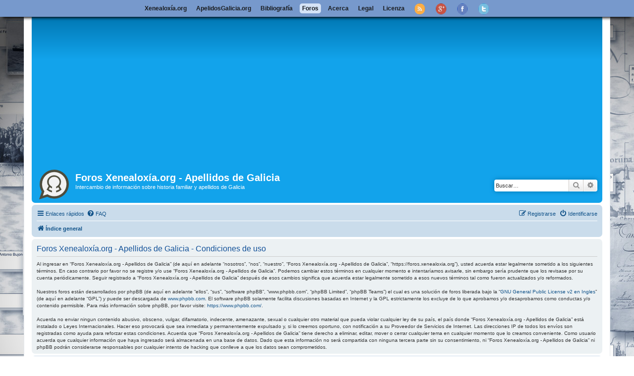

--- FILE ---
content_type: text/html; charset=UTF-8
request_url: https://foros.xenealoxia.org/ucp.php?mode=terms&sid=bd25d790185af41e99adc9bb15fc9239
body_size: 4137
content:
<!DOCTYPE html>
<html dir="ltr" lang="es">
<head>
<meta charset="utf-8" />
<meta http-equiv="X-UA-Compatible" content="IE=edge">
<meta name="viewport" content="width=device-width, initial-scale=1" />

<title>Foros Xenealoxía.org - Apellidos de Galicia - Panel de Control de Usuario - Condiciones de uso</title>

	<link rel="alternate" type="application/atom+xml" title="Feed - Foros Xenealoxía.org - Apellidos de Galicia" href="/app.php/feed?sid=80d04f1bfd0486bdf2c8bc53769161fa">	<link rel="alternate" type="application/atom+xml" title="Feed - Noticias" href="/app.php/feed/news?sid=80d04f1bfd0486bdf2c8bc53769161fa">	<link rel="alternate" type="application/atom+xml" title="Feed - Todos los Foros" href="/app.php/feed/forums?sid=80d04f1bfd0486bdf2c8bc53769161fa">					

<!--
	phpBB style name: prosilver
	Based on style:   prosilver (this is the default phpBB3 style)
	Original author:  Tom Beddard ( http://www.subBlue.com/ )
	Modified by:
-->

<!-- Global site tag (gtag.js) - Google Analytics -->
<script async src="https://www.googletagmanager.com/gtag/js?id=UA-34835488-1"></script>
<script>
  window.dataLayer = window.dataLayer || [];
  function gtag(){dataLayer.push(arguments);}
  gtag('js', new Date());

  gtag('config', 'UA-34835488-1');
</script>
<script data-ad-client="ca-pub-3339371908278760" async src="https://pagead2.googlesyndication.com/pagead/js/adsbygoogle.js"></script>
<link href="./assets/css/font-awesome.min.css?assets_version=250" rel="stylesheet">
<link href="./styles/prosilver/theme/stylesheet.css?assets_version=250" rel="stylesheet">
<link href="./styles/prosilver/theme/es/stylesheet.css?assets_version=250" rel="stylesheet">




<!--[if lte IE 9]>
	<link href="./styles/prosilver/theme/tweaks.css?assets_version=250" rel="stylesheet">
<![endif]-->





</head>
<body id="phpbb" class="nojs notouch section-ucp ltr ">


<div id="wrap" class="wrap">
	<a id="top" class="top-anchor" accesskey="t"></a>
	<div id="page-header">
		<div class="headerbar" role="banner">
					<div class="inner">

			<div id="site-description" class="site-description">
		<a id="logo" class="logo" href="./index.php?sid=80d04f1bfd0486bdf2c8bc53769161fa" title="Índice general">
					<span class="site_logo"></span>
				</a>
				<h1>Foros Xenealoxía.org - Apellidos de Galicia</h1>
				<p>Intercambio de información sobre historia familiar y apellidos de Galicia</p>
				<p class="skiplink"><a href="#start_here">Obviar</a></p>
			</div>

									<div id="search-box" class="search-box search-header" role="search">
				<form action="./search.php?sid=80d04f1bfd0486bdf2c8bc53769161fa" method="get" id="search">
				<fieldset>
					<input name="keywords" id="keywords" type="search" maxlength="128" title="Buscar palabras clave" class="inputbox search tiny" size="20" value="" placeholder="Buscar…" />
					<button class="button button-search" type="submit" title="Buscar">
						<i class="icon fa-search fa-fw" aria-hidden="true"></i><span class="sr-only">Buscar</span>
					</button>
					<a href="./search.php?sid=80d04f1bfd0486bdf2c8bc53769161fa" class="button button-search-end" title="Búsqueda avanzada">
						<i class="icon fa-cog fa-fw" aria-hidden="true"></i><span class="sr-only">Búsqueda avanzada</span>
					</a>
					<input type="hidden" name="sid" value="80d04f1bfd0486bdf2c8bc53769161fa" />

				</fieldset>
				</form>
			</div>
						
			</div>
					</div>
				<div class="navbar" role="navigation">
	<div class="inner">

	<ul id="nav-main" class="nav-main linklist" role="menubar">

		<li id="quick-links" class="quick-links dropdown-container responsive-menu" data-skip-responsive="true">
			<a href="#" class="dropdown-trigger">
				<i class="icon fa-bars fa-fw" aria-hidden="true"></i><span>Enlaces rápidos</span>
			</a>
			<div class="dropdown">
				<div class="pointer"><div class="pointer-inner"></div></div>
				<ul class="dropdown-contents" role="menu">
					
											<li class="separator"></li>
																									<li>
								<a href="./search.php?search_id=unanswered&amp;sid=80d04f1bfd0486bdf2c8bc53769161fa" role="menuitem">
									<i class="icon fa-file-o fa-fw icon-gray" aria-hidden="true"></i><span>Temas sin respuesta</span>
								</a>
							</li>
							<li>
								<a href="./search.php?search_id=active_topics&amp;sid=80d04f1bfd0486bdf2c8bc53769161fa" role="menuitem">
									<i class="icon fa-file-o fa-fw icon-blue" aria-hidden="true"></i><span>Temas activos</span>
								</a>
							</li>
							<li class="separator"></li>
							<li>
								<a href="./search.php?sid=80d04f1bfd0486bdf2c8bc53769161fa" role="menuitem">
									<i class="icon fa-search fa-fw" aria-hidden="true"></i><span>Buscar</span>
								</a>
							</li>
					
										<li class="separator"></li>

									</ul>
			</div>
		</li>

				<li data-skip-responsive="true">
			<a href="/app.php/help/faq?sid=80d04f1bfd0486bdf2c8bc53769161fa" rel="help" title="Preguntas Frecuentes" role="menuitem">
				<i class="icon fa-question-circle fa-fw" aria-hidden="true"></i><span>FAQ</span>
			</a>
		</li>
						
			<li class="rightside"  data-skip-responsive="true">
			<a href="./ucp.php?mode=login&amp;redirect=ucp.php%3Fmode%3Dterms&amp;sid=80d04f1bfd0486bdf2c8bc53769161fa" title="Identificarse" accesskey="x" role="menuitem">
				<i class="icon fa-power-off fa-fw" aria-hidden="true"></i><span>Identificarse</span>
			</a>
		</li>
					<li class="rightside" data-skip-responsive="true">
				<a href="./ucp.php?mode=register&amp;sid=80d04f1bfd0486bdf2c8bc53769161fa" role="menuitem">
					<i class="icon fa-pencil-square-o  fa-fw" aria-hidden="true"></i><span>Registrarse</span>
				</a>
			</li>
						</ul>

	<ul id="nav-breadcrumbs" class="nav-breadcrumbs linklist navlinks" role="menubar">
				
		
		<li class="breadcrumbs" itemscope itemtype="https://schema.org/BreadcrumbList">

			
							<span class="crumb" itemtype="https://schema.org/ListItem" itemprop="itemListElement" itemscope><a itemprop="item" href="./index.php?sid=80d04f1bfd0486bdf2c8bc53769161fa" accesskey="h" data-navbar-reference="index"><i class="icon fa-home fa-fw"></i><span itemprop="name">Índice general</span></a><meta itemprop="position" content="1" /></span>

			
					</li>

		
					<li class="rightside responsive-search">
				<a href="./search.php?sid=80d04f1bfd0486bdf2c8bc53769161fa" title="Ver opciones de búsqueda avanzada" role="menuitem">
					<i class="icon fa-search fa-fw" aria-hidden="true"></i><span class="sr-only">Buscar</span>
				</a>
			</li>
			</ul>

	</div>
</div>
	</div>

	
	<a id="start_here" class="anchor"></a>
	<div id="page-body" class="page-body" role="main">
		
		

	<div class="panel">
		<div class="inner">
		<div class="content">
			<h2 class="sitename-title">Foros Xenealoxía.org - Apellidos de Galicia - Condiciones de uso</h2>
			<div class="agreement">Al ingresar en “Foros Xenealoxía.org - Apellidos de Galicia” (de aquí en adelante “nosotros”, “nos”, “nuestro”, “Foros Xenealoxía.org - Apellidos de Galicia”, “https://foros.xenealoxia.org”), usted acuerda estar legalmente sometido a los siguientes términos. En caso contrario por favor no se registre y/o use “Foros Xenealoxía.org - Apellidos de Galicia”. Podemos cambiar estos términos en cualquier momento e intentaríamos avisarle, sin embargo sería prudente que los revisase por su cuenta periódicamente. Seguir registrado a “Foros Xenealoxía.org - Apellidos de Galicia” después de esos cambios significa que acuerda estar legalmente sometido a esos nuevos términos tal como fueron actualizados y/o reformados.
	<br><br>
	Nuestros foros están desarrollados por phpBB (de aquí en adelante “ellos”, “sus”, “software phpBB”, “www.phpbb.com”, “phpBB Limited”, “phpBB Teams”) el cual es una solución de foros liberada bajo la “<a href="http://opensource.org/licenses/gpl-2.0.php">GNU General Public License v2 en Ingles</a>” (de aquí en adelante “GPL”) y puede ser descargada de <a href="https://www.phpbb.com/">www.phpbb.com</a>. El software phpBB solamente facilita discusiones basadas en Internet y la GPL estrictamente los excluye de lo que aprobamos y/o desaprobamos como conductas y/o contenido permisible. Para más información sobre phpBB, por favor visite: <a href="https://www.phpbb.com/">https://www.phpbb.com/</a>.
	<br><br>
	Acuerda no enviar ningun contenido abusivo, obsceno, vulgar, difamatorio, indecente, amenazante, sexual o cualquier otro material que pueda violar cualquier ley de su país, el país donde “Foros Xenealoxía.org - Apellidos de Galicia” está instalado o Leyes Internacionales. Hacer eso provocará que sea inmediata y permanentemente expulsado y, si lo creemos oportuno, con notificación a su Proveedor de Servicios de Internet. Las direcciones IP de todos los envíos son registradas como ayuda para reforzar estas condiciones. Acuerda que “Foros Xenealoxía.org - Apellidos de Galicia” tiene derecho a eliminar, editar, mover o cerrar cualquier tema en cualquier momento que lo creamos conveniente. Como usuario acuerda que cualquier información que haya ingresado será almacenada en una base de datos. Dado que esta información no será compartida con ninguna tercera parte sin su consentimiento, ni “Foros Xenealoxía.org - Apellidos de Galicia” ni phpBB podrán considerarse responsables por cualquier intento de hacking que conlleve a que los datos sean comprometidos.
	</div>
		</div>
		</div>
	</div>


			</div>

<div class="navsites">
       <ul class="sites">
             <li class="site"><a title="Xenealox&iacute;a.org - Genealog&iacute;a de Galicia" href="https://xenealoxia.org">Xenealox&iacute;a.org</a></li>
	         <li class="site"><a title="Apelidos de Galicia" href="https://apelidosgalicia.org">ApelidosGalicia.org</a></li>
			 <li class="site"><a title="Bibliograf&iacute;a de Xenealox&iacute;a.org e Apelidosgalicia.org" href="https://bibliografia.xenealoxia.org">Bibliograf&iacute;a</a></li>
             <li class="current"><a title="Foros de Xenealox&iacute;a.org" href="/">Foros</a></li>
             <li class="site"><a title="Acerca" href="/acerca.php">Acerca</a></li>	
	         <li class="site"><a title="Legal" href="/legal.php">Legal</a></li>	   
	         <li class="site"><a title="Licenza de distribuci&oacute;n" href="/licenza.php">Licenza</a></li>
             <li class="site"><a href="/feed.php"><img title="seguir por RSS" alt="seguir por RSS" src="./styles/prosilver/theme/images/s_rss.png" /></a></li>
            <li class="site"><a href="https://plus.google.com/+Xenealox%C3%ADaGalicia/"><img title="seguir en Google+" alt="seguir en Google+" src="./styles/prosilver/theme/images/s_google.png" /></a></li>
	        <li class="site"><a href="https://www.facebook.com/xenealoxia"><img alt="seguir en Facebook" title="seguir en Facebook" src="./styles/prosilver/theme/images/s_facebook.png" /></a></li>
	        <li class="site"><a href="https://twitter.com/Xenealoxia"><img alt="seguir en Twitter" title="seguir en Twitter" src="./styles/prosilver/theme/images/s_twitter.png" /></a></li>
	     </ul>
    </div>
<div id="page-footer" class="page-footer" role="contentinfo">
	<div class="navbar" role="navigation">
	<div class="inner">

	<ul id="nav-footer" class="nav-footer linklist" role="menubar">
		<li class="breadcrumbs">
									<span class="crumb"><a href="./index.php?sid=80d04f1bfd0486bdf2c8bc53769161fa" data-navbar-reference="index"><i class="icon fa-home fa-fw" aria-hidden="true"></i><span>Índice general</span></a></span>					</li>
		
				<li class="rightside">Todos los horarios son <span title="Europa/Madrid">UTC+01:00</span></li>
							<li class="rightside">
				<a href="/app.php/user/delete_cookies?sid=80d04f1bfd0486bdf2c8bc53769161fa" data-ajax="true" data-refresh="true" role="menuitem">
					<i class="icon fa-trash fa-fw" aria-hidden="true"></i><span>Borrar cookies</span>
				</a>
			</li>
																<li class="rightside" data-last-responsive="true">
				<a href="./memberlist.php?mode=contactadmin&amp;sid=80d04f1bfd0486bdf2c8bc53769161fa" role="menuitem">
					<i class="icon fa-envelope fa-fw" aria-hidden="true"></i><span>Contáctenos</span>
				</a>
			</li>
			</ul>

	</div>
</div>

	<div class="copyright">
				<p class="footer-row">
			<span class="footer-copyright">Desarrollado por <a href="https://www.phpbb.com/">phpBB</a>&reg; Forum Software &copy; phpBB Limited</span>
		</p>
				<p class="footer-row">
			<span class="footer-copyright">Traducción al español por <a href="https://www.phpbb-es.com/">phpBB España</a></span>
		</p>
						<p class="footer-row" role="menu">
			<a class="footer-link" href="./ucp.php?mode=privacy&amp;sid=80d04f1bfd0486bdf2c8bc53769161fa" title="Privacidad" role="menuitem">
				<span class="footer-link-text">Privacidad</span>
			</a>
			|
			<a class="footer-link" href="./ucp.php?mode=terms&amp;sid=80d04f1bfd0486bdf2c8bc53769161fa" title="Condiciones" role="menuitem">
				<span class="footer-link-text">Condiciones</span>
			</a>
		</p>
					</div>

	<div id="darkenwrapper" class="darkenwrapper" data-ajax-error-title="Error AJAX" data-ajax-error-text="Algo salió mal al procesar su solicitud." data-ajax-error-text-abort="Solicitud abortada por el usuario." data-ajax-error-text-timeout="Su solicitud ha agotado el tiempo, por favor, inténtelo de nuevo." data-ajax-error-text-parsererror="Algo salió mal con la solicitud y el servidor devuelve una respuesta no válida.">
		<div id="darken" class="darken">&nbsp;</div>
	</div>

	<div id="phpbb_alert" class="phpbb_alert" data-l-err="Error" data-l-timeout-processing-req="Tiempo de espera agotado.">
		<a href="#" class="alert_close">
			<i class="icon fa-times-circle fa-fw" aria-hidden="true"></i>
		</a>
		<h3 class="alert_title">&nbsp;</h3><p class="alert_text"></p>
	</div>
	<div id="phpbb_confirm" class="phpbb_alert">
		<a href="#" class="alert_close">
			<i class="icon fa-times-circle fa-fw" aria-hidden="true"></i>
		</a>
		<div class="alert_text"></div>
	</div>
</div>

</div>

<div>
	<a id="bottom" class="anchor" accesskey="z"></a>
	</div>

<script src="./assets/javascript/jquery-3.7.1.min.js?assets_version=250"></script>
<script src="./assets/javascript/core.js?assets_version=250"></script>



<script src="./styles/prosilver/template/forum_fn.js?assets_version=250"></script>
<script src="./styles/prosilver/template/ajax.js?assets_version=250"></script>



</body>
</html>


--- FILE ---
content_type: text/html; charset=utf-8
request_url: https://www.google.com/recaptcha/api2/aframe
body_size: 265
content:
<!DOCTYPE HTML><html><head><meta http-equiv="content-type" content="text/html; charset=UTF-8"></head><body><script nonce="QSehFzhYdtNd0VoPabl5Ow">/** Anti-fraud and anti-abuse applications only. See google.com/recaptcha */ try{var clients={'sodar':'https://pagead2.googlesyndication.com/pagead/sodar?'};window.addEventListener("message",function(a){try{if(a.source===window.parent){var b=JSON.parse(a.data);var c=clients[b['id']];if(c){var d=document.createElement('img');d.src=c+b['params']+'&rc='+(localStorage.getItem("rc::a")?sessionStorage.getItem("rc::b"):"");window.document.body.appendChild(d);sessionStorage.setItem("rc::e",parseInt(sessionStorage.getItem("rc::e")||0)+1);localStorage.setItem("rc::h",'1769252228717');}}}catch(b){}});window.parent.postMessage("_grecaptcha_ready", "*");}catch(b){}</script></body></html>